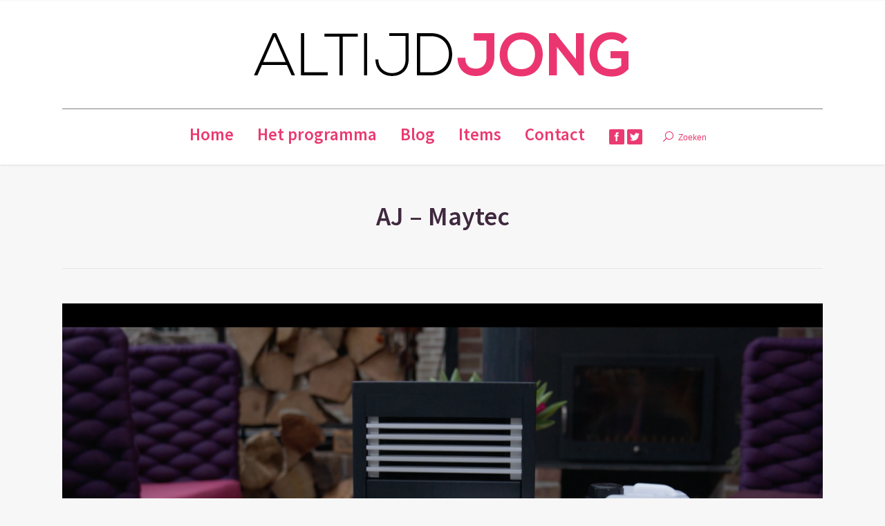

--- FILE ---
content_type: text/html; charset=UTF-8
request_url: http://altijdjong.tv/project/bella-mia-clinic/aj-maytec/
body_size: 9423
content:
<!DOCTYPE html>
<!--[if IE 6]>
<html id="ie6" class="ancient-ie old-ie no-js" lang="nl">
<![endif]-->
<!--[if IE 7]>
<html id="ie7" class="ancient-ie old-ie no-js" lang="nl">
<![endif]-->
<!--[if IE 8]>
<html id="ie8" class="old-ie no-js" lang="nl">
<![endif]-->
<!--[if IE 9]>
<html id="ie9" class="old-ie9 no-js" lang="nl">
<![endif]-->
<!--[if !(IE 6) | !(IE 7) | !(IE 8)  ]><!-->
<html class="no-js" lang="nl">
<!--<![endif]-->
<head>
	<meta charset="UTF-8" />
		<meta name="viewport" content="width=device-width, initial-scale=1, maximum-scale=1">
		<script type="text/javascript">
function createCookie(a,d,b){if(b){var c=new Date;c.setTime(c.getTime()+864E5*b);b="; expires="+c.toGMTString()}else b="";document.cookie=a+"="+d+b+"; path=/"}function readCookie(a){a+="=";for(var d=document.cookie.split(";"),b=0;b<d.length;b++){for(var c=d[b];" "==c.charAt(0);)c=c.substring(1,c.length);if(0==c.indexOf(a))return c.substring(a.length,c.length)}return null}function eraseCookie(a){createCookie(a,"",-1)}
function areCookiesEnabled(){var a=!1;createCookie("testing","Hello",1);null!=readCookie("testing")&&(a=!0,eraseCookie("testing"));return a}(function(a){var d=readCookie("devicePixelRatio"),b=void 0===a.devicePixelRatio?1:a.devicePixelRatio;areCookiesEnabled()&&null==d&&(createCookie("devicePixelRatio",b,7),1!=b&&a.location.reload(!0))})(window);
</script>	<link rel="profile" href="http://gmpg.org/xfn/11" />
	<link rel="pingback" href="http://altijdjong.tv/xmlrpc.php" />
	<!--[if IE]>
	<script src="//html5shiv.googlecode.com/svn/trunk/html5.js"></script>
	<![endif]-->
	<!-- icon -->
<link rel="icon" href="http://altijdjong.tv/wp-content/uploads/2020/06/Logo-AJ-2020-Favicon.png" type="image/png" />
<link rel="shortcut icon" href="http://altijdjong.tv/wp-content/uploads/2020/06/Logo-AJ-2020-Favicon.png" type="image/png" />
<script>
  (function(i,s,o,g,r,a,m){i['GoogleAnalyticsObject']=r;i[r]=i[r]||function(){
  (i[r].q=i[r].q||[]).push(arguments)},i[r].l=1*new Date();a=s.createElement(o),
  m=s.getElementsByTagName(o)[0];a.async=1;a.src=g;m.parentNode.insertBefore(a,m)
  })(window,document,'script','//www.google-analytics.com/analytics.js','ga');

  ga('create', 'UA-65894394-1', 'auto');
  ga('send', 'pageview');

</script>

<!DOCTYPE html>
<html dir="ltr" lang="nl-NL">
<head>
    <script src="http://www.rtl.nl/system/scripts/ask/rtlask.min.js" type="text/javascript"></script>
    <script type="text/javascript">
        RTL.init({

            meta: {
                abstractkey:"259027",
                seasonkey:"340305",
                ui : "<!--- invullen door developer --->",
                titel : "<!--- invullen door developer --->",
                context : "<!--- invullen door developer --->",
                nav : "<!--- invullen door developer --->",
                type : "<!--- invullen door developer --->",
            }
        })
    </script>

</head><meta name='robots' content='index, follow, max-image-preview:large, max-snippet:-1, max-video-preview:-1' />

	<!-- This site is optimized with the Yoast SEO plugin v19.8 - https://yoast.com/wordpress/plugins/seo/ -->
	<title>AJ - Maytec - Altijd Jong</title>
	<link rel="canonical" href="http://altijdjong.tv/wp-content/uploads/2021/04/AJ-Maytec.png" />
	<meta property="og:locale" content="nl_NL" />
	<meta property="og:type" content="article" />
	<meta property="og:title" content="AJ - Maytec - Altijd Jong" />
	<meta property="og:url" content="http://altijdjong.tv/wp-content/uploads/2021/04/AJ-Maytec.png" />
	<meta property="og:site_name" content="Altijd Jong" />
	<meta property="article:modified_time" content="2021-04-02T11:49:30+00:00" />
	<meta property="og:image" content="http://altijdjong.tv/wp-content/uploads/2021/04/AJ-Maytec-1024x640.png" />
	<meta property="og:image:width" content="1024" />
	<meta property="og:image:height" content="640" />
	<meta property="og:image:type" content="image/png" />
	<meta name="twitter:card" content="summary_large_image" />
	<script type="application/ld+json" class="yoast-schema-graph">{"@context":"https://schema.org","@graph":[{"@type":"WebPage","@id":"http://altijdjong.tv/wp-content/uploads/2021/04/AJ-Maytec.png","url":"http://altijdjong.tv/wp-content/uploads/2021/04/AJ-Maytec.png","name":"AJ - Maytec - Altijd Jong","isPartOf":{"@id":"https://altijdjong.tv/#website"},"primaryImageOfPage":{"@id":"http://altijdjong.tv/wp-content/uploads/2021/04/AJ-Maytec.png#primaryimage"},"image":{"@id":"http://altijdjong.tv/wp-content/uploads/2021/04/AJ-Maytec.png#primaryimage"},"thumbnailUrl":"http://altijdjong.tv/wp-content/uploads/2021/04/AJ-Maytec.png","datePublished":"2021-04-02T11:09:21+00:00","dateModified":"2021-04-02T11:49:30+00:00","breadcrumb":{"@id":"http://altijdjong.tv/wp-content/uploads/2021/04/AJ-Maytec.png#breadcrumb"},"inLanguage":"nl","potentialAction":[{"@type":"ReadAction","target":["http://altijdjong.tv/wp-content/uploads/2021/04/AJ-Maytec.png"]}]},{"@type":"ImageObject","inLanguage":"nl","@id":"http://altijdjong.tv/wp-content/uploads/2021/04/AJ-Maytec.png#primaryimage","url":"http://altijdjong.tv/wp-content/uploads/2021/04/AJ-Maytec.png","contentUrl":"http://altijdjong.tv/wp-content/uploads/2021/04/AJ-Maytec.png","width":2560,"height":1600},{"@type":"BreadcrumbList","@id":"http://altijdjong.tv/wp-content/uploads/2021/04/AJ-Maytec.png#breadcrumb","itemListElement":[{"@type":"ListItem","position":1,"name":"Home","item":"https://altijdjong.tv/"},{"@type":"ListItem","position":2,"name":"Bella Mia Clinic","item":"http://altijdjong.tv/project/bella-mia-clinic/"},{"@type":"ListItem","position":3,"name":"AJ &#8211; Maytec"}]},{"@type":"WebSite","@id":"https://altijdjong.tv/#website","url":"https://altijdjong.tv/","name":"Altijd Jong","description":"Gezond, vitaal &amp; gelukkig","potentialAction":[{"@type":"SearchAction","target":{"@type":"EntryPoint","urlTemplate":"https://altijdjong.tv/?s={search_term_string}"},"query-input":"required name=search_term_string"}],"inLanguage":"nl"}]}</script>
	<!-- / Yoast SEO plugin. -->


<link rel='dns-prefetch' href='//cdnjs.cloudflare.com' />
<link rel='dns-prefetch' href='//www.google.com' />
<link rel='dns-prefetch' href='//fonts.googleapis.com' />
<link rel="alternate" type="application/rss+xml" title="Altijd Jong &raquo; feed" href="http://altijdjong.tv/feed/" />
<link rel="alternate" type="application/rss+xml" title="Altijd Jong &raquo; reactiesfeed" href="http://altijdjong.tv/comments/feed/" />
<script type="text/javascript">
window._wpemojiSettings = {"baseUrl":"https:\/\/s.w.org\/images\/core\/emoji\/14.0.0\/72x72\/","ext":".png","svgUrl":"https:\/\/s.w.org\/images\/core\/emoji\/14.0.0\/svg\/","svgExt":".svg","source":{"concatemoji":"http:\/\/altijdjong.tv\/wp-includes\/js\/wp-emoji-release.min.js?ver=6.1.9"}};
/*! This file is auto-generated */
!function(e,a,t){var n,r,o,i=a.createElement("canvas"),p=i.getContext&&i.getContext("2d");function s(e,t){var a=String.fromCharCode,e=(p.clearRect(0,0,i.width,i.height),p.fillText(a.apply(this,e),0,0),i.toDataURL());return p.clearRect(0,0,i.width,i.height),p.fillText(a.apply(this,t),0,0),e===i.toDataURL()}function c(e){var t=a.createElement("script");t.src=e,t.defer=t.type="text/javascript",a.getElementsByTagName("head")[0].appendChild(t)}for(o=Array("flag","emoji"),t.supports={everything:!0,everythingExceptFlag:!0},r=0;r<o.length;r++)t.supports[o[r]]=function(e){if(p&&p.fillText)switch(p.textBaseline="top",p.font="600 32px Arial",e){case"flag":return s([127987,65039,8205,9895,65039],[127987,65039,8203,9895,65039])?!1:!s([55356,56826,55356,56819],[55356,56826,8203,55356,56819])&&!s([55356,57332,56128,56423,56128,56418,56128,56421,56128,56430,56128,56423,56128,56447],[55356,57332,8203,56128,56423,8203,56128,56418,8203,56128,56421,8203,56128,56430,8203,56128,56423,8203,56128,56447]);case"emoji":return!s([129777,127995,8205,129778,127999],[129777,127995,8203,129778,127999])}return!1}(o[r]),t.supports.everything=t.supports.everything&&t.supports[o[r]],"flag"!==o[r]&&(t.supports.everythingExceptFlag=t.supports.everythingExceptFlag&&t.supports[o[r]]);t.supports.everythingExceptFlag=t.supports.everythingExceptFlag&&!t.supports.flag,t.DOMReady=!1,t.readyCallback=function(){t.DOMReady=!0},t.supports.everything||(n=function(){t.readyCallback()},a.addEventListener?(a.addEventListener("DOMContentLoaded",n,!1),e.addEventListener("load",n,!1)):(e.attachEvent("onload",n),a.attachEvent("onreadystatechange",function(){"complete"===a.readyState&&t.readyCallback()})),(e=t.source||{}).concatemoji?c(e.concatemoji):e.wpemoji&&e.twemoji&&(c(e.twemoji),c(e.wpemoji)))}(window,document,window._wpemojiSettings);
</script>
<style type="text/css">
img.wp-smiley,
img.emoji {
	display: inline !important;
	border: none !important;
	box-shadow: none !important;
	height: 1em !important;
	width: 1em !important;
	margin: 0 0.07em !important;
	vertical-align: -0.1em !important;
	background: none !important;
	padding: 0 !important;
}
</style>
	<link rel='stylesheet' id='wp-block-library-css' href='http://altijdjong.tv/wp-includes/css/dist/block-library/style.min.css?ver=6.1.9' type='text/css' media='all' />
<link rel='stylesheet' id='classic-theme-styles-css' href='http://altijdjong.tv/wp-includes/css/classic-themes.min.css?ver=1' type='text/css' media='all' />
<style id='global-styles-inline-css' type='text/css'>
body{--wp--preset--color--black: #000000;--wp--preset--color--cyan-bluish-gray: #abb8c3;--wp--preset--color--white: #ffffff;--wp--preset--color--pale-pink: #f78da7;--wp--preset--color--vivid-red: #cf2e2e;--wp--preset--color--luminous-vivid-orange: #ff6900;--wp--preset--color--luminous-vivid-amber: #fcb900;--wp--preset--color--light-green-cyan: #7bdcb5;--wp--preset--color--vivid-green-cyan: #00d084;--wp--preset--color--pale-cyan-blue: #8ed1fc;--wp--preset--color--vivid-cyan-blue: #0693e3;--wp--preset--color--vivid-purple: #9b51e0;--wp--preset--gradient--vivid-cyan-blue-to-vivid-purple: linear-gradient(135deg,rgba(6,147,227,1) 0%,rgb(155,81,224) 100%);--wp--preset--gradient--light-green-cyan-to-vivid-green-cyan: linear-gradient(135deg,rgb(122,220,180) 0%,rgb(0,208,130) 100%);--wp--preset--gradient--luminous-vivid-amber-to-luminous-vivid-orange: linear-gradient(135deg,rgba(252,185,0,1) 0%,rgba(255,105,0,1) 100%);--wp--preset--gradient--luminous-vivid-orange-to-vivid-red: linear-gradient(135deg,rgba(255,105,0,1) 0%,rgb(207,46,46) 100%);--wp--preset--gradient--very-light-gray-to-cyan-bluish-gray: linear-gradient(135deg,rgb(238,238,238) 0%,rgb(169,184,195) 100%);--wp--preset--gradient--cool-to-warm-spectrum: linear-gradient(135deg,rgb(74,234,220) 0%,rgb(151,120,209) 20%,rgb(207,42,186) 40%,rgb(238,44,130) 60%,rgb(251,105,98) 80%,rgb(254,248,76) 100%);--wp--preset--gradient--blush-light-purple: linear-gradient(135deg,rgb(255,206,236) 0%,rgb(152,150,240) 100%);--wp--preset--gradient--blush-bordeaux: linear-gradient(135deg,rgb(254,205,165) 0%,rgb(254,45,45) 50%,rgb(107,0,62) 100%);--wp--preset--gradient--luminous-dusk: linear-gradient(135deg,rgb(255,203,112) 0%,rgb(199,81,192) 50%,rgb(65,88,208) 100%);--wp--preset--gradient--pale-ocean: linear-gradient(135deg,rgb(255,245,203) 0%,rgb(182,227,212) 50%,rgb(51,167,181) 100%);--wp--preset--gradient--electric-grass: linear-gradient(135deg,rgb(202,248,128) 0%,rgb(113,206,126) 100%);--wp--preset--gradient--midnight: linear-gradient(135deg,rgb(2,3,129) 0%,rgb(40,116,252) 100%);--wp--preset--duotone--dark-grayscale: url('#wp-duotone-dark-grayscale');--wp--preset--duotone--grayscale: url('#wp-duotone-grayscale');--wp--preset--duotone--purple-yellow: url('#wp-duotone-purple-yellow');--wp--preset--duotone--blue-red: url('#wp-duotone-blue-red');--wp--preset--duotone--midnight: url('#wp-duotone-midnight');--wp--preset--duotone--magenta-yellow: url('#wp-duotone-magenta-yellow');--wp--preset--duotone--purple-green: url('#wp-duotone-purple-green');--wp--preset--duotone--blue-orange: url('#wp-duotone-blue-orange');--wp--preset--font-size--small: 13px;--wp--preset--font-size--medium: 20px;--wp--preset--font-size--large: 36px;--wp--preset--font-size--x-large: 42px;--wp--preset--spacing--20: 0.44rem;--wp--preset--spacing--30: 0.67rem;--wp--preset--spacing--40: 1rem;--wp--preset--spacing--50: 1.5rem;--wp--preset--spacing--60: 2.25rem;--wp--preset--spacing--70: 3.38rem;--wp--preset--spacing--80: 5.06rem;}:where(.is-layout-flex){gap: 0.5em;}body .is-layout-flow > .alignleft{float: left;margin-inline-start: 0;margin-inline-end: 2em;}body .is-layout-flow > .alignright{float: right;margin-inline-start: 2em;margin-inline-end: 0;}body .is-layout-flow > .aligncenter{margin-left: auto !important;margin-right: auto !important;}body .is-layout-constrained > .alignleft{float: left;margin-inline-start: 0;margin-inline-end: 2em;}body .is-layout-constrained > .alignright{float: right;margin-inline-start: 2em;margin-inline-end: 0;}body .is-layout-constrained > .aligncenter{margin-left: auto !important;margin-right: auto !important;}body .is-layout-constrained > :where(:not(.alignleft):not(.alignright):not(.alignfull)){max-width: var(--wp--style--global--content-size);margin-left: auto !important;margin-right: auto !important;}body .is-layout-constrained > .alignwide{max-width: var(--wp--style--global--wide-size);}body .is-layout-flex{display: flex;}body .is-layout-flex{flex-wrap: wrap;align-items: center;}body .is-layout-flex > *{margin: 0;}:where(.wp-block-columns.is-layout-flex){gap: 2em;}.has-black-color{color: var(--wp--preset--color--black) !important;}.has-cyan-bluish-gray-color{color: var(--wp--preset--color--cyan-bluish-gray) !important;}.has-white-color{color: var(--wp--preset--color--white) !important;}.has-pale-pink-color{color: var(--wp--preset--color--pale-pink) !important;}.has-vivid-red-color{color: var(--wp--preset--color--vivid-red) !important;}.has-luminous-vivid-orange-color{color: var(--wp--preset--color--luminous-vivid-orange) !important;}.has-luminous-vivid-amber-color{color: var(--wp--preset--color--luminous-vivid-amber) !important;}.has-light-green-cyan-color{color: var(--wp--preset--color--light-green-cyan) !important;}.has-vivid-green-cyan-color{color: var(--wp--preset--color--vivid-green-cyan) !important;}.has-pale-cyan-blue-color{color: var(--wp--preset--color--pale-cyan-blue) !important;}.has-vivid-cyan-blue-color{color: var(--wp--preset--color--vivid-cyan-blue) !important;}.has-vivid-purple-color{color: var(--wp--preset--color--vivid-purple) !important;}.has-black-background-color{background-color: var(--wp--preset--color--black) !important;}.has-cyan-bluish-gray-background-color{background-color: var(--wp--preset--color--cyan-bluish-gray) !important;}.has-white-background-color{background-color: var(--wp--preset--color--white) !important;}.has-pale-pink-background-color{background-color: var(--wp--preset--color--pale-pink) !important;}.has-vivid-red-background-color{background-color: var(--wp--preset--color--vivid-red) !important;}.has-luminous-vivid-orange-background-color{background-color: var(--wp--preset--color--luminous-vivid-orange) !important;}.has-luminous-vivid-amber-background-color{background-color: var(--wp--preset--color--luminous-vivid-amber) !important;}.has-light-green-cyan-background-color{background-color: var(--wp--preset--color--light-green-cyan) !important;}.has-vivid-green-cyan-background-color{background-color: var(--wp--preset--color--vivid-green-cyan) !important;}.has-pale-cyan-blue-background-color{background-color: var(--wp--preset--color--pale-cyan-blue) !important;}.has-vivid-cyan-blue-background-color{background-color: var(--wp--preset--color--vivid-cyan-blue) !important;}.has-vivid-purple-background-color{background-color: var(--wp--preset--color--vivid-purple) !important;}.has-black-border-color{border-color: var(--wp--preset--color--black) !important;}.has-cyan-bluish-gray-border-color{border-color: var(--wp--preset--color--cyan-bluish-gray) !important;}.has-white-border-color{border-color: var(--wp--preset--color--white) !important;}.has-pale-pink-border-color{border-color: var(--wp--preset--color--pale-pink) !important;}.has-vivid-red-border-color{border-color: var(--wp--preset--color--vivid-red) !important;}.has-luminous-vivid-orange-border-color{border-color: var(--wp--preset--color--luminous-vivid-orange) !important;}.has-luminous-vivid-amber-border-color{border-color: var(--wp--preset--color--luminous-vivid-amber) !important;}.has-light-green-cyan-border-color{border-color: var(--wp--preset--color--light-green-cyan) !important;}.has-vivid-green-cyan-border-color{border-color: var(--wp--preset--color--vivid-green-cyan) !important;}.has-pale-cyan-blue-border-color{border-color: var(--wp--preset--color--pale-cyan-blue) !important;}.has-vivid-cyan-blue-border-color{border-color: var(--wp--preset--color--vivid-cyan-blue) !important;}.has-vivid-purple-border-color{border-color: var(--wp--preset--color--vivid-purple) !important;}.has-vivid-cyan-blue-to-vivid-purple-gradient-background{background: var(--wp--preset--gradient--vivid-cyan-blue-to-vivid-purple) !important;}.has-light-green-cyan-to-vivid-green-cyan-gradient-background{background: var(--wp--preset--gradient--light-green-cyan-to-vivid-green-cyan) !important;}.has-luminous-vivid-amber-to-luminous-vivid-orange-gradient-background{background: var(--wp--preset--gradient--luminous-vivid-amber-to-luminous-vivid-orange) !important;}.has-luminous-vivid-orange-to-vivid-red-gradient-background{background: var(--wp--preset--gradient--luminous-vivid-orange-to-vivid-red) !important;}.has-very-light-gray-to-cyan-bluish-gray-gradient-background{background: var(--wp--preset--gradient--very-light-gray-to-cyan-bluish-gray) !important;}.has-cool-to-warm-spectrum-gradient-background{background: var(--wp--preset--gradient--cool-to-warm-spectrum) !important;}.has-blush-light-purple-gradient-background{background: var(--wp--preset--gradient--blush-light-purple) !important;}.has-blush-bordeaux-gradient-background{background: var(--wp--preset--gradient--blush-bordeaux) !important;}.has-luminous-dusk-gradient-background{background: var(--wp--preset--gradient--luminous-dusk) !important;}.has-pale-ocean-gradient-background{background: var(--wp--preset--gradient--pale-ocean) !important;}.has-electric-grass-gradient-background{background: var(--wp--preset--gradient--electric-grass) !important;}.has-midnight-gradient-background{background: var(--wp--preset--gradient--midnight) !important;}.has-small-font-size{font-size: var(--wp--preset--font-size--small) !important;}.has-medium-font-size{font-size: var(--wp--preset--font-size--medium) !important;}.has-large-font-size{font-size: var(--wp--preset--font-size--large) !important;}.has-x-large-font-size{font-size: var(--wp--preset--font-size--x-large) !important;}
.wp-block-navigation a:where(:not(.wp-element-button)){color: inherit;}
:where(.wp-block-columns.is-layout-flex){gap: 2em;}
.wp-block-pullquote{font-size: 1.5em;line-height: 1.6;}
</style>
<link rel='stylesheet' id='contact-form-7-css' href='http://altijdjong.tv/wp-content/plugins/contact-form-7/includes/css/styles.css?ver=5.6.4' type='text/css' media='all' />
<link rel='stylesheet' id='go-pricing-styles-css' href='http://altijdjong.tv/wp-content/plugins/go_pricing/assets/css/go_pricing_styles.css?ver=3.3.17' type='text/css' media='all' />
<link rel='stylesheet' id='dt-web-fonts-css' href='http://fonts.googleapis.com/css?family=Source+Sans+Pro%3A400%2C600&#038;ver=6.1.9' type='text/css' media='all' />
<link rel='stylesheet' id='dt-main-css' href='http://altijdjong.tv/wp-content/themes/dt-armada/css/main.min.css?ver=1.5.9.1' type='text/css' media='all' />
<link rel='stylesheet' id='dt-awsome-fonts-css' href='http://altijdjong.tv/wp-content/themes/dt-armada/css/font-awesome.min.css?ver=1.5.9.1' type='text/css' media='all' />
<link rel='stylesheet' id='dt-fontello-css' href='http://altijdjong.tv/wp-content/themes/dt-armada/css/fontello/css/fontello.css?ver=1.5.9.1' type='text/css' media='all' />
<link rel='stylesheet' id='dt-main.less-css' href='http://altijdjong.tv/wp-content/uploads/wp-less/dt-armada/css/main-813c02c907.css?ver=1.5.9.1' type='text/css' media='all' />
<link rel='stylesheet' id='dt-custom.less-css' href='http://altijdjong.tv/wp-content/uploads/wp-less/dt-armada/css/custom-813c02c907.css?ver=1.5.9.1' type='text/css' media='all' />
<link rel='stylesheet' id='dt-media.less-css' href='http://altijdjong.tv/wp-content/uploads/wp-less/dt-armada/css/media-813c02c907.css?ver=1.5.9.1' type='text/css' media='all' />
<link rel='stylesheet' id='style-css' href='http://altijdjong.tv/wp-content/themes/dt-armada/style.css?ver=1.5.9.1' type='text/css' media='all' />
<script type='text/javascript' id='gw-tweenmax-js-before'>
var oldGS=window.GreenSockGlobals,oldGSQueue=window._gsQueue,oldGSDefine=window._gsDefine;window._gsDefine=null;delete(window._gsDefine);var gwGS=window.GreenSockGlobals={};
</script>
<script type='text/javascript' src='https://cdnjs.cloudflare.com/ajax/libs/gsap/1.11.2/TweenMax.min.js' id='gw-tweenmax-js'></script>
<script type='text/javascript' id='gw-tweenmax-js-after'>
try{window.GreenSockGlobals=null;window._gsQueue=null;window._gsDefine=null;delete(window.GreenSockGlobals);delete(window._gsQueue);delete(window._gsDefine);window.GreenSockGlobals=oldGS;window._gsQueue=oldGSQueue;window._gsDefine=oldGSDefine;}catch(e){}
</script>
<script type='text/javascript' src='http://altijdjong.tv/wp-includes/js/jquery/jquery.min.js?ver=3.6.1' id='jquery-core-js'></script>
<script type='text/javascript' src='http://altijdjong.tv/wp-includes/js/jquery/jquery-migrate.min.js?ver=3.3.2' id='jquery-migrate-js'></script>
<script type='text/javascript' src='http://altijdjong.tv/wp-content/plugins/revslider/public/assets/js/rbtools.min.js?ver=6.6.3' async id='tp-tools-js'></script>
<script type='text/javascript' src='http://altijdjong.tv/wp-content/plugins/revslider/public/assets/js/rs6.min.js?ver=6.6.3' async id='revmin-js'></script>
<script type='text/javascript' id='dt-above-the-fold-js-extra'>
/* <![CDATA[ */
var dtLocal = {"passText":"To view this protected post, enter the password below:","moreButtonText":{"loading":"Loading..."},"postID":"2495","ajaxurl":"http:\/\/altijdjong.tv\/wp-admin\/admin-ajax.php","contactNonce":"0f6fe8d349","ajaxNonce":"c919781015","pageData":"","themeSettings":{"smoothScroll":"off","lazyLoading":false,"accentColor":{"mode":"solid","color":"#ea3a71"},"mobileHeader":{"firstSwitchPoint":950},"content":{"responsivenessTreshold":970,"textColor":"#8b8389","headerColor":"#3f293f"},"stripes":{"stripe1":{"textColor":"#8b8389","headerColor":"#3f293f"},"stripe2":{"textColor":"#8b8389","headerColor":"#3f293f"},"stripe3":{"textColor":"#f9f6f9","headerColor":"#f9f6f9"}}}};
/* ]]> */
</script>
<script type='text/javascript' src='http://altijdjong.tv/wp-content/themes/dt-armada/js/above-the-fold.min.js?ver=1.5.9.1' id='dt-above-the-fold-js'></script>
<link rel="https://api.w.org/" href="http://altijdjong.tv/wp-json/" /><link rel="alternate" type="application/json" href="http://altijdjong.tv/wp-json/wp/v2/media/2495" /><link rel="EditURI" type="application/rsd+xml" title="RSD" href="http://altijdjong.tv/xmlrpc.php?rsd" />
<link rel="wlwmanifest" type="application/wlwmanifest+xml" href="http://altijdjong.tv/wp-includes/wlwmanifest.xml" />
<meta name="generator" content="WordPress 6.1.9" />
<link rel='shortlink' href='http://altijdjong.tv/?p=2495' />
<link rel="alternate" type="application/json+oembed" href="http://altijdjong.tv/wp-json/oembed/1.0/embed?url=http%3A%2F%2Faltijdjong.tv%2Fproject%2Fbella-mia-clinic%2Faj-maytec%2F" />
<link rel="alternate" type="text/xml+oembed" href="http://altijdjong.tv/wp-json/oembed/1.0/embed?url=http%3A%2F%2Faltijdjong.tv%2Fproject%2Fbella-mia-clinic%2Faj-maytec%2F&#038;format=xml" />
		<script type="text/javascript">
			dtGlobals.logoEnabled = 0;
			dtGlobals.logoURL = '';
			dtGlobals.logoW = '0';
			dtGlobals.logoH = '0';
			smartMenu = 1;
		</script>
		<meta name="generator" content="Powered by WPBakery Page Builder - drag and drop page builder for WordPress."/>
<!--[if lte IE 9]><link rel="stylesheet" type="text/css" href="http://altijdjong.tv/wp-content/plugins/js_composer/assets/css/vc_lte_ie9.min.css" media="screen"><![endif]--><meta name="generator" content="Powered by Slider Revolution 6.6.3 - responsive, Mobile-Friendly Slider Plugin for WordPress with comfortable drag and drop interface." />
<script>function setREVStartSize(e){
			//window.requestAnimationFrame(function() {
				window.RSIW = window.RSIW===undefined ? window.innerWidth : window.RSIW;
				window.RSIH = window.RSIH===undefined ? window.innerHeight : window.RSIH;
				try {
					var pw = document.getElementById(e.c).parentNode.offsetWidth,
						newh;
					pw = pw===0 || isNaN(pw) || (e.l=="fullwidth" || e.layout=="fullwidth") ? window.RSIW : pw;
					e.tabw = e.tabw===undefined ? 0 : parseInt(e.tabw);
					e.thumbw = e.thumbw===undefined ? 0 : parseInt(e.thumbw);
					e.tabh = e.tabh===undefined ? 0 : parseInt(e.tabh);
					e.thumbh = e.thumbh===undefined ? 0 : parseInt(e.thumbh);
					e.tabhide = e.tabhide===undefined ? 0 : parseInt(e.tabhide);
					e.thumbhide = e.thumbhide===undefined ? 0 : parseInt(e.thumbhide);
					e.mh = e.mh===undefined || e.mh=="" || e.mh==="auto" ? 0 : parseInt(e.mh,0);
					if(e.layout==="fullscreen" || e.l==="fullscreen")
						newh = Math.max(e.mh,window.RSIH);
					else{
						e.gw = Array.isArray(e.gw) ? e.gw : [e.gw];
						for (var i in e.rl) if (e.gw[i]===undefined || e.gw[i]===0) e.gw[i] = e.gw[i-1];
						e.gh = e.el===undefined || e.el==="" || (Array.isArray(e.el) && e.el.length==0)? e.gh : e.el;
						e.gh = Array.isArray(e.gh) ? e.gh : [e.gh];
						for (var i in e.rl) if (e.gh[i]===undefined || e.gh[i]===0) e.gh[i] = e.gh[i-1];
											
						var nl = new Array(e.rl.length),
							ix = 0,
							sl;
						e.tabw = e.tabhide>=pw ? 0 : e.tabw;
						e.thumbw = e.thumbhide>=pw ? 0 : e.thumbw;
						e.tabh = e.tabhide>=pw ? 0 : e.tabh;
						e.thumbh = e.thumbhide>=pw ? 0 : e.thumbh;
						for (var i in e.rl) nl[i] = e.rl[i]<window.RSIW ? 0 : e.rl[i];
						sl = nl[0];
						for (var i in nl) if (sl>nl[i] && nl[i]>0) { sl = nl[i]; ix=i;}
						var m = pw>(e.gw[ix]+e.tabw+e.thumbw) ? 1 : (pw-(e.tabw+e.thumbw)) / (e.gw[ix]);
						newh =  (e.gh[ix] * m) + (e.tabh + e.thumbh);
					}
					var el = document.getElementById(e.c);
					if (el!==null && el) el.style.height = newh+"px";
					el = document.getElementById(e.c+"_wrapper");
					if (el!==null && el) {
						el.style.height = newh+"px";
						el.style.display = "block";
					}
				} catch(e){
					console.log("Failure at Presize of Slider:" + e)
				}
			//});
		  };</script>
<noscript><style type="text/css"> .wpb_animate_when_almost_visible { opacity: 1; }</style></noscript></head>

<body class="attachment attachment-template-default single single-attachment postid-2495 attachmentid-2495 attachment-png no-comments srcset-enabled btn-flat wpb-js-composer js-comp-ver-5.7.0.1 vc_responsive">



<div id="page">


<!-- left, center, classic, side -->

		<!-- !Header -->
	<header id="header" class="line-content show-device-logo show-mobile-logo dt-parent-menu-clickable logo-center" role="banner"><!-- class="overlap"; class="logo-left", class="logo-center", class="logo-classic" -->

				<!-- !Top-bar -->
		<div id="top-bar" role="complementary" class="text-small full-width-line top-bar-empty">
			<div class="wf-wrap">
				<div class="wf-container-top">
					<div class="wf-table wf-mobile-collapsed">

						
						
						
					</div><!-- .wf-table -->
				</div><!-- .wf-container-top -->
			</div><!-- .wf-wrap -->
		</div><!-- #top-bar -->
		<div class="wf-wrap">
			<div class="wf-table">
				<div class="wf-td">

									<!-- !- Branding -->
				<div id="branding" class="wf-td">

					<a href="http://altijdjong.tv/"><img class=" preload-me" srcset="http://altijdjong.tv/wp-content/uploads/2020/06/Logo-AJ-2020.png 1x, http://altijdjong.tv/wp-content/uploads/2020/06/Logo-AJ-2020.png 2x" width="547" height="102"  alt="Altijd Jong" /><img class="mobile-logo preload-me" srcset="http://altijdjong.tv/wp-content/uploads/2020/07/Logo-AJ-2020-Mobiel.png 1x, http://altijdjong.tv/wp-content/uploads/2020/07/Logo-AJ-2020-Mobiel.png 2x" width="284" height="53"  alt="Altijd Jong" /></a>
					<div id="site-title" class="assistive-text">Altijd Jong</div>
					<div id="site-description" class="assistive-text">Gezond, vitaal &amp; gelukkig</div>
				</div>
				</div><!-- .wf-td -->
			</div><!-- .wf-table -->
		</div><!-- .wf-wrap -->
		<div class="navigation-holder">
			<div class="wf-wrap ">

						<!-- !- Navigation -->
		<nav id="navigation">
			<ul id="main-nav" class="fancy-rollovers wf-mobile-hidden brackets">
<li class=" menu-item menu-item-type-custom menu-item-object-custom menu-item-home menu-item-1609 first menu-frame-on"><a href="http://altijdjong.tv/"><span>Home</span></a></li> 
<li class=" menu-item menu-item-type-custom menu-item-object-custom menu-item-1858 menu-frame-on"><a href="#het-programma"><span>Het programma</span></a></li> 
<li class=" menu-item menu-item-type-custom menu-item-object-custom menu-item-1865 menu-frame-on"><a href="#blog"><span>Blog</span></a></li> 
<li class=" menu-item menu-item-type-custom menu-item-object-custom menu-item-1866 menu-frame-on"><a href="#items"><span>Items</span></a></li> 
<li class=" menu-item menu-item-type-post_type menu-item-object-page menu-item-1015 menu-frame-on"><a href="http://altijdjong.tv/contact/"><span>Contact</span></a></li> 
</ul>
				<a href="#show-menu" rel="nofollow" id="mobile-menu">
					<span class="menu-open">Menu</span>
					<span class="menu-back">back</span>
					<span class="wf-phone-visible">&nbsp;</span>
				</a>

			
			<div class="right-block text-near-menu wf-td"><div class="soc-ico accent-bg hover-custom-bg"><a title="Facebook" target="_blank" href="https://www.facebook.com/altijdjong" class="facebook"><span class="assistive-text">Facebook</span></a><a title="Twitter" target="_blank" href="https://twitter.com/altijd_jong" class="twitter"><span class="assistive-text">Twitter</span></a></div><div class="mini-search">
	<form class="searchform" role="search" method="get" action="http://altijdjong.tv/">
		<input type="text" class="field searchform-s" name="s" value="" placeholder="Type and hit enter &hellip;" />
		<input type="submit" class="assistive-text searchsubmit" value="Go!" />
		<a href="#go" id="trigger-overlay" class="submit">Zoeken</a>
	</form>
</div></div>
		</nav>

			
			</div><!-- .wf-wrap -->
		</div><!-- .navigation-holder -->

	</header><!-- #masthead -->

	
		<div class="page-title title-center breadcrumbs-off" style="min-height: 150px;">
			<div class="wf-wrap">
				<div class="wf-container-title">
					<div class="wf-table" style="height: 150px;">

						<div class="wf-td hgroup"><h1 class="h2-size entry-title">AJ &#8211; Maytec</h1></div>
					</div>
				</div>
			</div>
		</div>

		
	
	<div id="main" class="sidebar-none"><!-- class="sidebar-none", class="sidebar-left", class="sidebar-right" -->

		
		<div class="main-gradient"></div>
		<div class="wf-wrap">
			<div class="wf-container-main">

				
	
			<!-- Content -->
			<div id="content" class="content" role="main">

				
					
						<article id="post-2495" class="post-2495 attachment type-attachment status-inherit hentry description-off">

							
							<a href="http://altijdjong.tv/wp-content/uploads/2021/04/AJ-Maytec.png" class="alignnone rollover rollover-zoom dt-single-mfp-popup dt-mfp-item mfp-image" data-dt-img-description="" title="AJ &#8211; Maytec"><img class="preload-me" src="http://altijdjong.tv/wp-content/uploads/2021/04/AJ-Maytec.png" alt="" width="2560" height="1600"  /></a><a  class="share-button entry-share dt-btn-m" href="#">Share this image</a>
		<div class="share-overlay">
			<div class="wf-table">
				<div class="wf-td">
					<h3>Share this image</h3>
					<h2 class="h1-size">AJ &#8211; Maytec</h2>
					<div class="soc-ico">
		<a href="http://www.facebook.com/sharer.php?u=http://altijdjong.tv/project/bella-mia-clinic/aj-maytec/&#038;t=AJ%20-%20Maytec" class="facebook" target="_blank" title="Facebook"><span class="assistive-text">Facebook</span></a><a href="https://twitter.com/share?text=AJ%20-%20Maytec&#038;url=http://altijdjong.tv/project/bella-mia-clinic/aj-maytec/" class="twitter" target="_blank" title="Twitter"><span class="assistive-text">Twitter</span></a>
					</div>
				</div>
			</div>
		</div>
		
						</article>

						
					
				
			</div><!-- #content -->

			

			</div><!-- .wf-container -->
		</div><!-- .wf-wrap -->
	</div><!-- #main -->

	
	<!-- !Footer -->
	<footer id="footer" class="footer solid-bg">

		
<!-- !Bottom-bar -->
<div id="bottom-bar" class="solid-bg" role="contentinfo">
	<div class="wf-wrap">
		<div class="wf-container-bottom">
			<div class="wf-table wf-mobile-collapsed">

				
					<div class="wf-td">
						<div class="wf-float-left">

							© Copyright 2020 Altijd Jong
<br>
E-mail: communicatie@tvmediapartners.nl | Telefoon: 076-303 28 12
						</div>
					</div>

				
				<div class="wf-td">

					
				</div>

				
			</div>
		</div><!-- .wf-container-bottom -->
	</div><!-- .wf-wrap -->
</div><!-- #bottom-bar -->
	</footer><!-- #footer -->



	<a href="#" class="scroll-top"></a>

</div><!-- #page -->

		<script>
			window.RS_MODULES = window.RS_MODULES || {};
			window.RS_MODULES.modules = window.RS_MODULES.modules || {};
			window.RS_MODULES.waiting = window.RS_MODULES.waiting || [];
			window.RS_MODULES.defered = false;
			window.RS_MODULES.moduleWaiting = window.RS_MODULES.moduleWaiting || {};
			window.RS_MODULES.type = 'compiled';
		</script>
		<link rel='stylesheet' id='rs-plugin-settings-css' href='http://altijdjong.tv/wp-content/plugins/revslider/public/assets/css/rs6.css?ver=6.6.3' type='text/css' media='all' />
<style id='rs-plugin-settings-inline-css' type='text/css'>
.tp-caption a{color:#ff7302;text-shadow:none;-webkit-transition:all 0.2s ease-out;-moz-transition:all 0.2s ease-out;-o-transition:all 0.2s ease-out;-ms-transition:all 0.2s ease-out}.tp-caption a:hover{color:#ffa902}
</style>
<script type='text/javascript' src='http://altijdjong.tv/wp-content/plugins/contact-form-7/includes/swv/js/index.js?ver=5.6.4' id='swv-js'></script>
<script type='text/javascript' id='contact-form-7-js-extra'>
/* <![CDATA[ */
var wpcf7 = {"api":{"root":"http:\/\/altijdjong.tv\/wp-json\/","namespace":"contact-form-7\/v1"}};
/* ]]> */
</script>
<script type='text/javascript' src='http://altijdjong.tv/wp-content/plugins/contact-form-7/includes/js/index.js?ver=5.6.4' id='contact-form-7-js'></script>
<script type='text/javascript' src='http://altijdjong.tv/wp-content/plugins/go_pricing/assets/js/go_pricing_scripts.js?ver=3.3.17' id='go-pricing-scripts-js'></script>
<script type='text/javascript' src='http://altijdjong.tv/wp-content/themes/dt-armada/js/main.js?ver=1.5.9.1' id='dt-main-js'></script>
<script type='text/javascript' src='https://www.google.com/recaptcha/api.js?render=6LcezLIUAAAAANNYG4Ek7hj6gHOYIsGNenzxyDh9&#038;ver=3.0' id='google-recaptcha-js'></script>
<script type='text/javascript' src='http://altijdjong.tv/wp-includes/js/dist/vendor/regenerator-runtime.min.js?ver=0.13.9' id='regenerator-runtime-js'></script>
<script type='text/javascript' src='http://altijdjong.tv/wp-includes/js/dist/vendor/wp-polyfill.min.js?ver=3.15.0' id='wp-polyfill-js'></script>
<script type='text/javascript' id='wpcf7-recaptcha-js-extra'>
/* <![CDATA[ */
var wpcf7_recaptcha = {"sitekey":"6LcezLIUAAAAANNYG4Ek7hj6gHOYIsGNenzxyDh9","actions":{"homepage":"homepage","contactform":"contactform"}};
/* ]]> */
</script>
<script type='text/javascript' src='http://altijdjong.tv/wp-content/plugins/contact-form-7/modules/recaptcha/index.js?ver=5.6.4' id='wpcf7-recaptcha-js'></script>
</body>
</html>